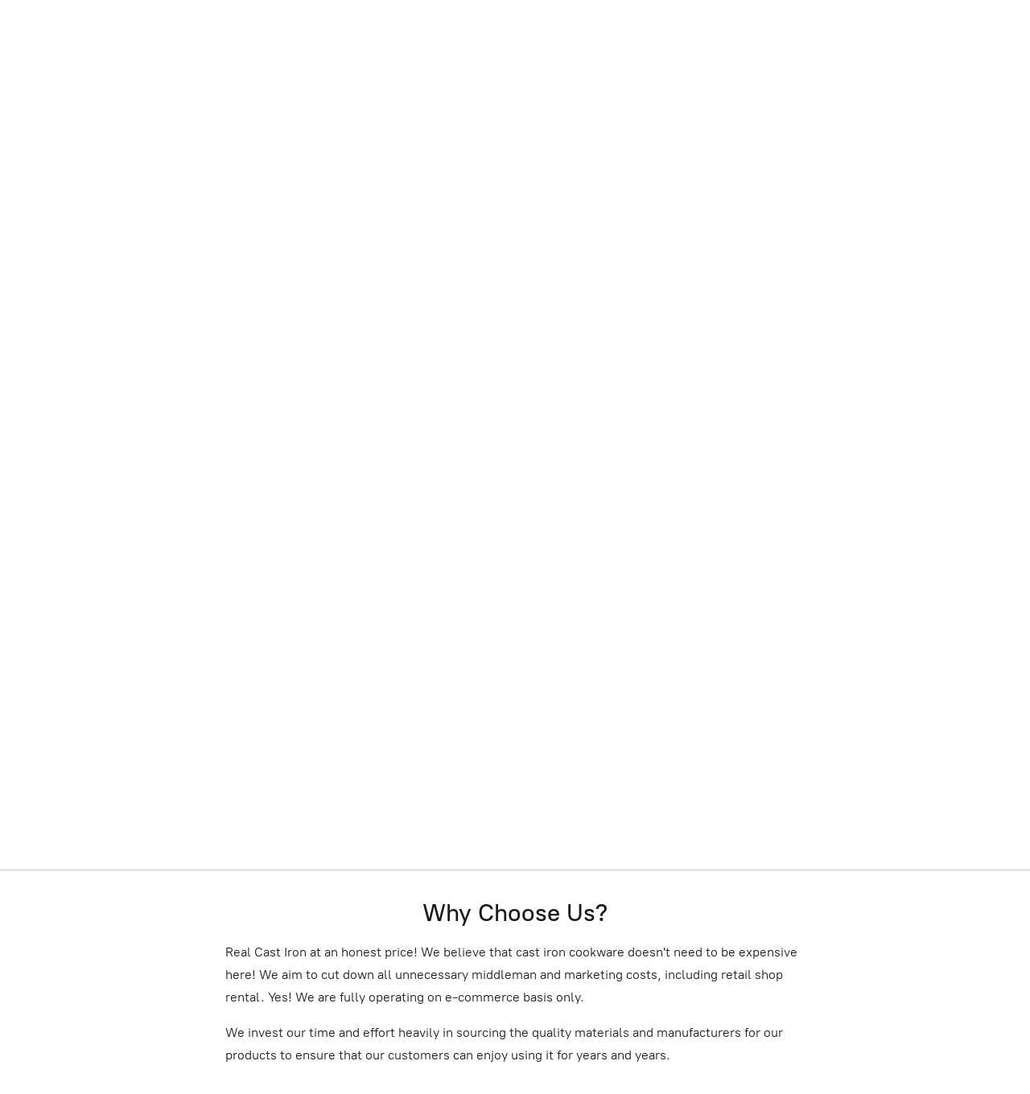

--- FILE ---
content_type: application/javascript;charset=utf-8
request_url: https://app.ecwid.com/categories.js?ownerid=15956088&jsonp=menu.fill
body_size: 320
content:
menu.fill([{"id":53877119,"name":"Use & Care","nameForUrl":"Use & Care","link":"#!/Use-&-Care/c/53877119","slug":"use--care","dataLevel":1,"sub":null},{"id":53863112,"name":"Traditional Cast Iron","nameForUrl":"Traditional Cast Iron","link":"#!/Traditional-Cast-Iron/c/53863112","slug":"traditional-cast-iron","dataLevel":1,"sub":null},{"id":60736297,"name":"Enameled Cast Iron","nameForUrl":"Enameled Cast Iron","link":"#!/Enameled-Cast-Iron/c/60736297","slug":"enameled-cast-iron","dataLevel":1,"sub":null},{"id":53867177,"name":"Cast Iron Accessories","nameForUrl":"Cast Iron Accessories","link":"#!/Cast-Iron-Accessories/c/53867177","slug":"cast-iron-accessories","dataLevel":1,"sub":null},{"id":53867178,"name":"Our Blogs","nameForUrl":"Our Blogs","link":"#!/Our-Blogs/c/53867178","slug":"our-blogs","dataLevel":1,"sub":null}]);
